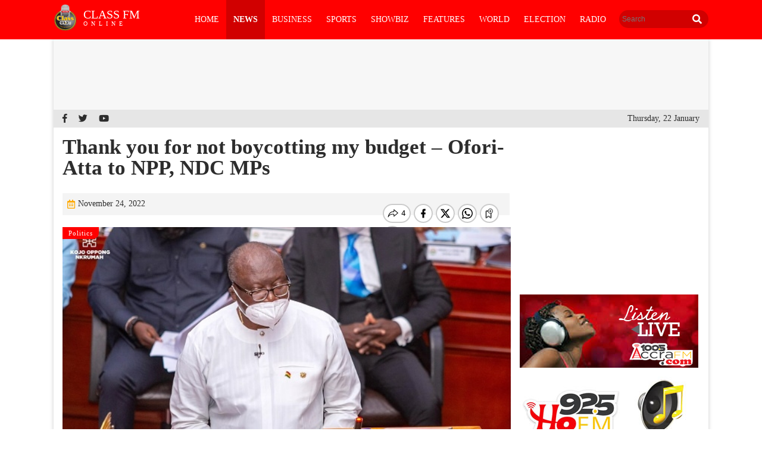

--- FILE ---
content_type: text/html; charset=UTF-8
request_url: https://www.classfmonline.com/news/politics/Thank-you-for-not-boycotting-my-budget-Ofori-Atta-to-NPP-NDC-MPs-37366
body_size: 19906
content:
<!DOCTYPE html>
<html lang="en">
<head prefix="og: http://ogp.me/ns#">
<meta charset="utf-8">
<meta http-equiv="X-UA-Compatible" content="IE=edge">
<meta name="viewport" content="width=device-width, initial-scale=1">
<meta property="fb:pages" content="404427469748211" />
  <title>Thank you for not boycotting my budget – Ofori-Atta to NPP, NDC MPs | Politics</title>
<meta name="description" lang="en" content="Finance Minister Ken Ofori-Atta has expressed his appreciation to both sides of parliament for not boycotting his presentation of the 2023 budget.In his preliminary comments to parliament before going ahead to present the budget on Thursday, 24 November 2022, Mr Ofori-Atta said: &ldquo;These are very erratic times and on behalf of the president and myself, in particular, I&rsquo;m eternally grateful,...">
<meta property="og:title" content="Thank you for not boycotting my budget – Ofori-Atta to NPP, NDC MPs" />
			<meta property="og:type" content="article" />
			<meta property="og:description" content="Finance Minister Ken Ofori-Atta has expressed his appreciation to both sides of parliament for not boycotting his presentation of the 2023 budget.In his preliminary comments to parliament before going ahead to present the budget on Thursday, 24 November 2022, Mr Ofori-Atta said: &ldquo;These are very erratic times and on behalf of the president and myself, in particular, I&rsquo;m eternally grateful,..." />
			<meta property="og:site_nam" content="Classfmonline" />
			<meta property="og:url" content="https://www.classfmonline.com/news/politics/Thank-you-for-not-boycotting-my-budget-Ofori-Atta-to-NPP-NDC-MPs-37366" />
			<meta property="og:image" content="https://cdn.classfmonline.com/imagelib/thumbs/95755093.jpg" />
			<meta property="og:image:secure_url" content="https://cdn.classfmonline.com/imagelib/thumbs/95755093.jpg" />
			<meta name="twitter:card" content="summary_large_image">
			<meta name="twitter:site" content="@Class913fm">
			<meta name="twitter:title" content="Thank you for not boycotting my budget – Ofori-Atta to NPP, NDC MPs">
			<meta name="twitter:url" content="https://www.classfmonline.com/news/politics/Thank-you-for-not-boycotting-my-budget-Ofori-Atta-to-NPP-NDC-MPs-37366" />
			<meta name="twitter:description" content="Finance Minister Ken Ofori-Atta has expressed his appreciation to both sides of parliament for not boycotting his presentation of the 2023 budget.In his preliminary comments to parliament before going ahead to present the budget on Thursday, 24 November 2022, Mr Ofori-Atta said: &ldquo;These are very erratic times and on behalf of the president and myself, in particular, I&rsquo;m eternally grateful,...">
			<meta name="twitter:image" content="https://cdn.classfmonline.com/imagelib/thumbs/95755093.jpg"><meta property="article:published_time" content="2022-11-24T11:21:37+00:00"/>
<meta property="article:modified_time" content="2022-11-24T18:30:15+00:00"/>
<link rel="canonical" href="https://www.classfmonline.com/news/politics/Thank-you-for-not-boycotting-my-budget-Ofori-Atta-to-NPP-NDC-MPs-37366" />
<link href="https://cdn.classfmonline.com/style/v0.1/style.css" rel="stylesheet" type="text/css" media="screen">
<link href="https://cdn.classfmonline.com/style/v0.1/animate.css" rel="stylesheet" type="text/css" media="screen">
<link href="https://cdn.classfmonline.com/style/v0.1/gallery-grid.css" rel="stylesheet" type="text/css" media="screen">

  <link rel="shortcut icon" href="https://cdn.classfmonline.com/images/favicon.png">
  <script src="https://ajax.googleapis.com/ajax/libs/jquery/1/jquery.min.js"></script>
  <link rel="stylesheet" href="https://cdnjs.cloudflare.com/ajax/libs/baguettebox.js/1.8.1/baguetteBox.min.css">
  <link rel="stylesheet" href="https://cdnjs.cloudflare.com/ajax/libs/flexslider/2.7.2/flexslider.css" integrity="sha256-d/dpEBCLcGIwnda/oxASOoZ/ygGxLu9iw35dLQ0Mx5Q=" crossorigin="anonymous" />

  <script src="https://use.fontawesome.com/23862416d9.js"></script>
  <link rel="stylesheet" href="https://use.fontawesome.com/releases/v5.8.1/css/all.css" integrity="sha384-50oBUHEmvpQ+1lW4y57PTFmhCaXp0ML5d60M1M7uH2+nqUivzIebhndOJK28anvf" crossorigin="anonymous">
  <!-- Global site tag (gtag.js) - Google Analytics -->
  <script async src="https://www.googletagmanager.com/gtag/js?id=UA-146803027-1"></script>
  <script>
    window.dataLayer = window.dataLayer || [];
    function gtag(){dataLayer.push(arguments);}
    gtag('js', new Date());

    gtag('config', 'UA-146803027-1');
  </script>
  <!-- <script src='https://platform-api.sharethis.com/js/sharethis.js#property=5d709bc7ab6f1000123c7e75&product=inline-share-buttons' async='async'></script> -->
  <script data-ad-client="ca-pub-4549410436183225" async src="https://pagead2.googlesyndication.com/pagead/js/adsbygoogle.js"></script>
</head>

<body>
      <script>
  var VUUKLE_CONFIG = {
    apiKey: '313beed1-745f-4da6-980e-3c89603cebbf',
    articleId: 37366,
  };
  (function() {
    var d = document,
      s = d.createElement('script');
    s.src = 'https://cdn.vuukle.com/platform.js';
    (d.head || d.body).appendChild(s);
  })();
</script>
 
 
  <header class="main-header">
    <div class="container">

      <div class="header_right">
        <div class="logo">
          <a href="index.php">
            <img src="https://cdn.classfmonline.com/images/logo.png">
            <div class="text">CLASS FM<span>ONLINE</span></div>
          </a>
        </div>

        <div class="search_wrap">
          <div id="search">
            <input type="text" placeholder="Search">
            <a href="#" id="searchbtn">
              <i class="fas fa-search"></i>
            </a>
          </div>
        </div>

        <nav id="cssmenu">
          <ul class="right-nav">

            <li class=""><a href="/">Home</a></li>
            <li class="active news"><a href="/news">News</a>
              <ul class="submenu">
                <li><a href="/news/politics/">Politics</a></li>
                <li><a href='/news/general/'>General</a></li>
                <li><a href='/news/crime/'>Crime</a></li>
                <li><a href='/news/education/'>Education</a></li>
                <li><a href='/news/health/'>Health</a></li>
                <li><a href='/news/technology/'>Technology</a></li>
              </ul>
            </li>
            <li class="business"><a href="/business">Business</a></li>
            <!-- <li class=""><a href="/general">General</a></li> -->
            <li class=" sports"><a href="/sports">Sports</a></li>
            <li class="entertainment"><a href="/entertainment">ShowBiz</a>
              <ul class="submenu">
                <li><a href='/entertainment/lifestyle/'>LifeStyle</a></li>
                <li><a href='/entertainment/culture/'>Culture</a></li>
                <li><a href='/entertainment/odd/'>Odd</a></li>
              </ul>
            </li>
            <!-- <li class=""><a href="/health">Health</a></li> -->
            <!-- <li class=""><a href="/technology">Technology</a></li> -->
            <li class="features"><a href="/features">Features</a></li>
            <li class="world"><a href="/world">World</a></li>
            <li class="election"><a href="/election">Election</a></li>
            <li class="radio"><a href="/radio">Radio</a></li>

            <!-- <li class=""><a href="/television">TV</a></li> -->
            <!-- <li class=""><a href="/programmes">Programmes</a></li> -->
            <!-- <li class="more menu-btn"><a class="btn-open" href="javascript:void(0)"><i class="fas fa-ellipsis-v"></i></a></li> -->

                            <!-- <ul>
                                <li><a href='#'>Lifestyle</a></li>
                                <li><a href='#'>Culture</a></li>
                                <li><a href='#'>Crime</a></li>
                                <li><a href='#'>Videos</a></li>
                              </ul> -->

                            </ul>

                          </nav>

                        </div>

                      </div>
                    </header>
                    <div class="page_margins section_page">
                      <div class="container">
                        <div class="top_banner" style="text-align: center; padding: 14px 0; background: #f7f7f7; margin:auto;">
                                                      <script async src="https://pagead2.googlesyndication.com/pagead/js/adsbygoogle.js"></script>

                            <ins class="adsbygoogle"
                            style="display:inline-block;width:728px;height:90px"
                            data-ad-client="ca-pub-4549410436183225"
                            data-ad-slot="9792754377"></ins>
                            <script>
                             (adsbygoogle = window.adsbygoogle || []).push({});
                           </script>
                           


                       </div>
                       <div class="top_icons">
                        <div class="social_links">
                          <a href="#" class="facebook"><i class="fab fa-facebook-f"></i></a>
                          <a href="#" class="twitter"><i class="fab fa-twitter"></i></a>
                          <a href="#" class="youtube"><i class="fab fa-youtube"></i></a>
                        </div>

                        <p class="time">Thursday, 22 January</p>
                      </div>
<div class="content">

	<section class="home_bottom_blocks article_reading">
		<div class="left">

			<div class="article-reading-wrapper">
				<div class="article-reading-container-box1">

					<h1 class="article-reading-title">Thank you for not boycotting my budget – Ofori-Atta to NPP, NDC MPs</h1>

					<div class="article-share">
						<div class="date__post">
							<span class="post__date"><a href=""><i class="far fa-calendar-alt"></i>November 24, 2022</a></span>
							<!-- <span class="post__comments"><a href=""><i class="far fa-comment-alt"></i>13</a></span> -->
						</div>

						<div class="article-share-social" style="width: 205px;margin-top: -13px;">
							<div class='vuukle-powerbar'></div>
                                    </div>

                                </div>

                                <div class="article-reading-image" style="position: relative;">
                                	<div class="list-category-list2"> <span>Politics</span></div>
                                	<img src='https://cdn.classfmonline.com/imagelib/thumbs/95755093.jpg'>                                	<span class="image_caption">Finance Minister Ken Ofori-Atta</span>
                                </div>
                                <div class="article-reading-content">
                                	<div class="article-reading-summary">
                                		<p>Finance Minister Ken Ofori-Atta has expressed his appreciation to both sides of parliament for not boycotting his presentation of the 2023 budget.</p>
<p>In his preliminary comments to parliament before going ahead to present the budget on Thursday, 24 November 2022, Mr Ofori-Atta said: &ldquo;These are very erratic times and on behalf of the president and myself, in particular, I&rsquo;m eternally grateful, first to the leadership of the NPP and the majority leadership and caucus of this house; and to the minority caucus of the NDC; I thank you on your decision yesterday [Wednesday, 23 November 2022], to participate fully in the process of passing this budget&rdquo;.</p>
<p>He expressed gratitude to the caucuses for being &ldquo;mindful&rdquo; of the &ldquo;timeliness&rdquo; of the IMF negotiations and the &ldquo;crucial role a timely presentation of the 2023 budget&rdquo; plays &ldquo;in the advancement of Ghana&rsquo;s case in the negotiations with the Fund&rdquo;.</p>
<p>&ldquo;I thank you&rdquo;, Mr Ofori-Atta added, stressing: &ldquo;I wish to assure this house of my strong commitment and unflinching cooperation in our collective efforts to secure an historic IMF programme very soon, a programme that would assist the country in its post-Covid recovery efforts&rdquo;.</p>
<p>Both sides of the house had indicated their reservations with Mr Ofori-Atta in the lead-up to the presentation of the budget.</p>
<p>While the minority caucuses filed a censure motion against him, the majority caucus vowed to boycott the budget.</p>
<p>Various interventions, however, calmed all nerves, allowing him to present the budget on Thursday.</p>
<p>When he appeared before parliament&rsquo;s ad hoc committee to defend himself against seven allegations being used by the minority caucus as the bases for seeking his removal from office through a censure motion, Mr Ofori-Atta said the 2022 budget was derailed by three major cost components.</p>
<p>&ldquo;We laid out the 2022 budget to achieve fiscal consolidation anchored on debt sustainability&rdquo;, adding: &ldquo;It is important at this point, to also highlight that a key component of the national debt stock related to three exceptional expenditure items that are neither external nor a creation of this government&rdquo;.</p>
<p>He said: &ldquo;Energy Sector Excess Capacity payments (GHC17 billion), which relate to a legacy of take or pay contracts that saddled the country&rsquo;s economy with annual excess capacity charges of close to US$1 billion; direct COVID-19 expenditure amounted to GHC 12.0 billion, and the banking sector clean-up (GHC 25 billion)&rdquo;.</p>
<p>These three items alone, Mr Ofori-Atta noted, &ldquo;contribute to about 23% of our annual debt servicing cost&rdquo;.</p>
<p>&ldquo;These three items were not created through the recklessness of the New Patriotic Party&rdquo;, he noted.</p>
<p>According to him, the &ldquo;long dumsor that Ghanaians endured under the NDC administration between 2012 and 2016 was more to do with the NDC government&rsquo;s inability to pay for power&rdquo;.</p>
<p>&ldquo;So, Co-Chairs, I find it curious that Hon. Ato Forson will choose to cite energy bills as an example of the recklessness that the Minority charges me with and seek my removal by censure, especially when we have had to pay around $500 million dollars a year in excess capacity charges, for power the previous administration negotiated that we do not need and we do not use&rdquo;, he explained.</p>
<p>&ldquo;In actual fact, we have been able to renegotiate some of these power purchase agreements and the new agreements with the Priority IPPs, once finalised and executed will offer estimated nominal savings of more than USD 4 billion over the next 5 years&rdquo;.&nbsp;</p>
<p>Below are Mr Ofori-Atta&rsquo;s full responses:</p>
<p>Introduction</p>
<p>Hon. Co-Chairs and members of this ad hoc Committee, good morning and through you, good morning to the Ghanaian people. I believe this process we are engaged in here is a useful opportunity to strengthen our democratic processes.</p>
<p>Hon. Co-Chairs, during the course of my remarks this morning, you can expect forthrightness. The Proponents&rsquo; motion of censure has accused me of many things and includes some very disparaging remarks and attacks on my person and integrity. I am certain that Ghanaians will have a more balanced view of the events &ldquo;that led us here&rsquo; as I take the opportunity to speak to the matters raised.</p>
<p>My principal reflections today are to ensure that by the end of these proceedings, the &ldquo;truth&rdquo; will have taken centre stage and, in the process, any unfounded doubts about my motives, my competence, and my character would have been dispelled.</p>
<p>Before I proceed with my detailed responses, I would like to make a personal comment to the Ghanaian people:</p>
<p>Since, the Akufo-Addo government came into office in 2017, everything we have sought to do was aimed at making the lives of the people better.</p>
<p>We have been focused on this vision to improve lives and in the first 4 years, our efforts were leading to a realisation of the vision.</p>
<p>Today, I acknowledge our economy is facing difficulties and the people of Ghana are enduring hardships. As the person President Akufo-Addo has put in charge of the economy, I feel the pain personally, professionally and in my soul. I see and feel the terrible impact of rising prices of goods and services on the lives and livelihoods of ordinary Ghanaians. I feel the stress of running a business. But, it is the strength and perseverance of the Ghanaian people that inspire me and my colleagues in Government every morning, to press on. That is what gives me the strength to press on to find solutions and relief for Ghanaians to the myriad of problems that our country and the rest of the world are facing, especially, since March 2020.</p>
<p>Co-chairs, let me use this opportunity to say to the Ghanaian people what I believe, with courage, every Finance Minister around the world may wish to say to his people now: I am truly sorry. When we set out so purposefully between 2017 and the early parts of 2020, we never imagined that a global pandemic such as Covid, with its prolonged economic fallout, would inflict such pain and suffering upon the Ghanaian people. The shock to our system has been hard and the impact on our livelihoods severe. But, we have not been resting on our oars. We continue to work to keep the lights on, to avoid the queues at our filling stations, our classrooms full, our hospitals and dispensaries mostly stocked with medicines, continue to pay salaries and our roads being built and fixed.</p>
<p>Now, let me get into the details:</p>
<p>The ground of the Proponents claiming that there has been &ldquo;Unconstitutional withdrawals from the Consolidated Fund in blatant contravention of Article 178 of the 1992 Constitution supposedly for the construction of the President&rsquo;s Cathedral&rdquo;, I submit as follows:&nbsp;</p>
<p>Hon. Co-Chairs, let me first submit, that I am uncomfortable about the formulation of this ground. It presupposes that Parliament is assuming the jurisdiction to enforce and/interpret a provision of the Constitution, against the combined effect of articles 2(1) and 130(1), which grants the sole and exclusive power to the Supreme Court. Nonetheless, I say with both humility and confidence that I have not breached the Constitution in making payments to support the construction of the National Cathedral of Ghana.</p>
<p>Hon. Co-Chairs, three days ago, when the Proponents were here, they alleged that I had made payments from the Contingency Fund to support the National Cathedral. I want to state that this is just not true. Let me be categorical. I have taken no money from the Contingency Fund to make payments for the National Cathedral.</p>
<p>It appears the proponents have confused the Contingency Fund with the Contingency Vote. Let me explain. There is a difference between Contingency Fund and Contingency Vote.</p>
<p>The Contingency Fund, the Proponents refer to, is what is covered under the Constitution, specifically under article 177. This constitutes money voted by Parliament and advances from this must be authorised by the Parliamentary Finance Committee. The Contingency Vote, on the other hand, is a line under the &ldquo;Other Government Obligations&rdquo; vote which is approved by the Finance Committee and passed as part of the annual Appropriation Acts passed by Parliament.</p>
<p>Hon. Co-chairs, in preparing the annual budgets, the practice is that provision is made for indicative expenditures that have not been fully costed at the time of the budget presentation. Provisions are made in the Contingency Vote to cater for such expenditures. For example, in 2014, there was no specific allocation in the 2014 budget for Ghana&rsquo;s participation in the FIFA World Cup in Brazil. The Cabinet of President John Mahama, in March 2014, at the time, approved some $9.622 million for that tournament, including that amount which was flown to Brazil in a private jet for the players. A more current example is Ghana&rsquo;s participation in Qatar. The Black Stars qualified for the 2022 FIFA World Cup, way after the 2022 budget, presented on 16 November 2021, was approved by Parliament. No specific amount was budgeted for it but through the Contingency Vote, we have been able to provide funds legitimately for the team to participate in the competition.</p>
<p>Expenditures in respect of the National Cathedral were made from the Contingency Vote under the &ldquo;Other Government Obligations&rdquo; vote as has been the practice before my tenure (I have copies of several payments from the Contingency Vote dating back to 2015 to share). Hon. Co-Chairs, as Finance Minister, I am fully aware of the approval procedures for use of the Contingency Fund and have not breached its requirement.</p>
<p>The National Cathedral is 100% owned by the State and is not the President&rsquo;s Cathedral as described by the Proponents. Indeed, the Attorney General issued an opinion on 6th January 2022, that the National Cathedral is a state-owned company limited by guarantee, under the Ghana Museums and Monuments Board.</p>
<p>Hon. Co-Chairs, the policy direction and updates on the National Cathedral have been publicly presented over the years through the National Budget Statement and Economic Policy presented to Parliament.</p>
<p>In paragraph 156 of my Budget Speech on the 2019 Budget Statement and Economic Policy, I announced on the floor of Parliament, Government&rsquo;s vision for the National Cathedral as well as the commitment to facilitate the construction by providing the land, the Secretariat, and seed money. This subject was part of the policy approval of the Budget after extensive debate.</p>
<p>Subsequently, regular updates on the progress of the construction of the National Cathedral have been provided to Parliament and the nation. These include:</p>
<p>2020 Budget Statement and Economic Policy &ndash; Paragraph 385: which announced the establishment of the Board of Trustees and Secretariat for the Cathedral.</p>
<p>Mid-Year Review of the 2020 Budget Statement &ndash; Paragraph 279: which provided an update on the ground-breaking ceremony held on 5th March 2020 to mark the formal commencement of the construction phase of the project.</p>
<p>2021 Budget Statement and Economic Policy &ndash; Paragraphs 1132 and 1134: which informed the House of the Letter of Intent (LoI) signed on 25th November 2020 between NCG Trustees and RIBADE JV (led by Rizzanni de Eccher with M Barbisotti & Sons and Desimone. And, the Appointment of Apostle Prof. Opoku-Onyinah as the new Chairman of the Board of Trustees on 8th February 2021.</p>
<p>Mid-Year Review of the 2021 Budget Statement &ndash; Paragraphs 354 and 355: which announced the expansion of the Cathedral project to include a Bible Museum (Bible Museum of Africa &ndash; BMOA) and Biblical Garden; as well as the establishment of the 100-Cedis-a-Month &ldquo;Ketewa Biara Nsua&rdquo; Club, in line with the original plan to encourage as many donors as possible to contribute towards the establishment of this national monument.</p>
<p>In conclusion, Co-Chairs, all the payments made for the National Cathedral were lawfully done and from the Contingency Vote under the &ldquo;Other Government Obligations&rdquo; vote and not from the Contingency Fund as alleged by the Proponents.</p>
<p>I now focus on the grounds claiming &ldquo;Deliberate and dishonest misreporting of economic data to Parliament&rdquo;.</p>
<p>The issue of deliberate misreporting of economic data to Parliament is not just unfortunate but simply untrue.</p>
<p>I and, for that matter, the Ministry of Finance (MoF) have never misreported data to Parliament as has been alleged.</p>
<p>On Tuesday 13th November 2022, the Proponents clarified their concerns relating to the reporting of fiscal data.</p>
<p>In their submission, they alleged that different sets of data were presented to the IMF and the people of Ghana. That is untrue. The 2019 Article IV, which they cited, actually clearly demonstrates that the computing and Reporting of the deficit is&nbsp;consistent between the Government and the IMF as shown in the Table labelled &ndash; Ghana: Selected Economic and Financial Indicators, 2017&ndash;24 on Page 4 of the IMF Article IV and appendix 3A of the 2019 budget. More importantly, we were under a Fund programme and could not have been able to exit if there were inaccuracies with the data we reported and the methodology used for computing the deficit.</p>
<p>In actual fact, in the most recent IMF Article IV Report from 2021, one sees clearly demonstrated that the methodology utilised in computing the deficit is and has been consistent as shown in the Table labelled &ndash; Ghana: Selected Economic and Financial Indicators, 2019&ndash;22 on Page 3 of the Press Release numbered PR21/221.</p>
<p>According to Hon. Ato Forson &mdash;&ldquo;Mr Chairman, paragraph 16, page 11 of the Staff Report &ndash; article 4 says, fiscal rules under Ghana; Public Financial Management Act. Fiscal rules could be strengthened &ndash; Box one &ndash; it goes on to say that about 2.8 percentage points of GDP in financial and energy sector payments were recorded below the line in the year 2019 Budget because the Government considers the financial sector cost as a one-off and energy cost, as debt amortisation. Best international practices would include these transactions above the line as they reflect either direct Government obligation or Government transactions, transfers to State-owned Enterprises.&rdquo;</p>
<p>Because of the exceptional nature of the expenditure &ndash; financial sector cleanup and energy sector IPP payment, we agreed with The Fund that it could be treated below the line as shown in the Table earlier referred to. (Turning to the Presentation on the Board: In fact, as can be seen in the presentation, the style is consistent. We both report with Finsec and without Finsec. All information is reported and none hidden).</p>
<p>Co-Chairs, it is also alleged that I have breached the second fiscal rule under the Fiscal Responsibility Act, 2018, (Act 982) namely the primary balance, in 2018 and 2019.</p>
<p>Firstly, I maintain the legal position that Act 982 was not passed to take a retrospective effect. It is equally instructive to note that the fiscal and primary balance targets presented to Parliament for those two years did not have any estimate on the finsec clean-up cost above the line. Consequently, the primary balance target that we were targeting were, actually, surpluses of 1.6% of GDP in the main budget for 2018 and 1.1% in 2019. This, per our definition, excluded the finsec clean-up cost. Thus, if applicable, could not be said to have breached the law. To reiterate, the agreed style of reporting with the IMF was to show both a deficit including finsec clean-up and one excluding it.</p>
<p>I wish to state that:</p>
<p>The allegation of deliberate misreporting of economic data to Parliament is completely not true. Since I took office in 2017, I have served the country with integrity and honesty.</p>
<p>Under my leadership at the Ministry of Finance, there have been significant improvements in the accurate reporting of public finances. Today, under President Nana Akufo-Addo, Ghanaians are enjoying greater accountability and transparency in the management of the public purse than any other period under the Fourth Republic.</p>
<p>Since 2017, Government has complied with the reporting provisions in the Public Financial Management Act 2016 (Act 921), including Budget Implementation report, Fiscal Reports, Public Debt Report, Petroleum Revenue Management Reports, ESLA report, etc.</p>
<p>The Proponents have raised the issue of the treatment of energy sector IPP payments and financial sector clean-up payments in the fiscal tables. The Ministry of Finance has explained its position on the treatment of these two items to the relevant Committees of Parliament during their scrutiny of the annual budget from 2018 to 2021. The Ministry of Finance actually issued a Press Release on the subject on 10th May 2020, which we had hoped should have put this matter to rest.</p>
<p>The Ministry included the energy sector IPP payments in the &ldquo;amortisation&rdquo; line in the Fiscal Framework during the 2018-2021. Financial sector clean-up costs were included in the fiscal framework annually for the period 2018 to 2021 to reflect the issuance of bonds to cover the non-cash costs.</p>
<p>Contrary to the position of others that the MOF did not reflect the Finsec Payments and the energy sector IPP payments in the fiscal framework, I want to emphasise, with the Budget document as evidence, that these payments were reflected in the fiscal framework. Energy sector IPP payments were treated as &ldquo;amortisation&rdquo; and the non-cash financial sector clean-up payments were reflected in the &ldquo;memo item&rdquo; (Refer to Appendix 2A of the Fiscal Tables in the relevant Annual Budget).</p>
<p>The MoF reflected Finsec clean-up payments in the memo item called &ldquo;fiscal deficit (including finsec payments)&rdquo; for the following reasons:</p>
<p>They are extra-ordinary payment items which need not be mixed up with traditional fiscal operations; and</p>
<p>They are largely bonds and capturing them above the line will imply recognizing their payments now and recognizing their payments again when the payments fall due in the future &ndash; a possible double counting. A method that the proponent is or ought to have been very much familiar with from his years as Deputy Minister of Finance.</p>
<p>Likewise, the Energy sector IPP payments were reflected in the fiscal framework as part of the Amortisation line under the Financing part of the fiscal table for the following reasons:</p>
<p>They are debts of SOEs that have been assumed by the government and are largely contingent liabilities that have crystalised for payments; and</p>
<p>They are extraordinary, one-off payments which need not be mixed up with traditional expenditure items. Something, again, which the proponent should be very familiar with.</p>
<p>However, the MoF agreed with the Finance Committee of Parliament in 2021 that going forward from 2022 onwards, both the Energy IPP payments and the Finsec Payments will be treated &ldquo;above the line&rdquo; in the fiscal framework for the following reasons:</p>
<p>the Finsec bailout exercise is largely completed and, therefore, ceases to be an extraordinary budget item; and</p>
<p>IPPs payments are expected to be made over the medium term. Given that they have become explicit contingent liabilities, appropriately budgeting for them &ldquo;above the line&rdquo; ensures that resources are duly allocated for their settlement.</p>
<p>The 2022 Budget, therefore, reflects this decision. Neither the Ministry nor I have deliberately or dishonestly misreported economic data to Parliament.</p>
<p>This is buttressed by the submissions made in May 2020 by the IMF Country Director, Dr Albert Touna Mama: &ldquo;Our number includes these two elements (financial sector payments and energy sector payment) and we know why the Governor of Bank of Ghana made the decision not to have these two elements in the fiscal deficits.&rdquo;</p>
<p>There is also a claim on &ldquo;Fiscal recklessness leading to the crash of the Ghana cedi which is currently the worst performing currency in the world&rdquo;, I will respond as follows:</p>
<p>Hon. Co-Chairs, the grounds of recklessness presuppose that I have not been guided by the laid-down regulations. I want to state that I have not been reckless in the management of the FISCAL Operations of Government. Rather, our strenuous efforts to protect the public purse is what has helped this government to have achieved much, much more than any government over a similar period in virtually all sectors, including education, health, social welfare, policing, security in general, roads, railways, agriculture, industrialisation, tourism, digitization, and funding for anti-corruption institutions.</p>
<p>Hon. Co-Chairs, I have come to Parliament House ten (10) times (eleven times since this Government) in the last 6 years to present the Annual and Mid-Year Budgets. On all occasions, I have discussed all proposed fiscal operations of the Government (revenues, expenditures and financing).</p>
<p>On all those occasions, I received approval as Parliament subsequently passed Appropriations Bills for all those Budgets. Every key expenditure made has been supported by this House. Indeed, we all saw the dire consequences when the House, for months, refused to pass a major revenue generation item introduced by this Government to support the fiscal stability of the economy. Sadly, the Minority Leader, when this government was compelled to approach the Fund this year, triumphantly took credit for frustrating the government&rsquo;s efforts to meet its half-year revenue targets.</p>
<p>&ldquo;He told the Parliamentary Press Corps last June that: &ldquo;Thanks to the opposition Government has already lost half-year revenue. That can only be attributed to the purpose and tenacity of the Minority Group in Parliament.&rdquo;</p>
<p>The consequences of this intentional stance have been dire. It precipitated a lack of confidence in the international market and closed access to Ghana&rsquo;s traditional Eurobond issuance.</p>
<p>Hon. Co-Chairs, it is worthwhile to note that indeed, the Proponents offered only one item as not having been approved by Parliament for Payment &ndash;The National Cathedral of Ghana, and I have shown that to be untrue.</p>
<p>I would hope we can take it that by extension of their proposition, they accept that all other expenditures have been approved by Parliament.</p>
<p>We must all boldly share in the positive achievements regularly reported by the Bank of Ghana in its quarterly &lsquo;Fiscal Development Reports&rsquo; for the years 2017-2021.</p>
<p>Hon. Co-Chairs, it cannot be sustained that I have been reckless in supporting the implementation of the decisions of Parliament.</p>
<p>Funding economic growth and transformation</p>
<p>Hon Co-Chairs, with the approval of funds by Parliament in the last 6 years, we have undertaken major transformative investments to improve the quality of life of Ghanaians:</p>
<p>We have mobilised and invested in excess of GH&cent;28.3 billion (as of Sept. 2022) to Implement transformative Flagship Programs that improve social mobility and the quality of life of Ghanaians; (most of these did not exist prior to 2017); this includes:</p>
<p>Supporting 1,765,977 Ghanaian students under Free SHS/TVET to promote human Capital Development and social mobility.</p>
<p>Enrolling 15,656,160 Ghanaians aged 15 years and above on the National Identification Programme by Sept 2021 to enhance security and economic efficiency.</p>
<p>Support about 100,000 Young graduates to enter the job market.</p>
<p>Providing needed infrastructure to support decentralisation and local governance to expand access to public services under the Regional Re- organisation programme.</p>
<p>Promoting the development of railway network to advance national and regional connectivity</p>
<p>Supporting the ongoing construction of fishing harbours to service key coastal communities including Axim, Dixcove, Moree, Mumford, Winneba, Senya Bereku, Gomoa Feteh, Teshie and James Town.</p>
<p>Increasing School Feeding beneficiaries from 1,677,322 in 2016 to 3,300,000 pupils in 2021.</p>
<p>Increasing LEAP beneficiaries from 195,860 households in 2017 to 344,023 in 2021 to improve the livelihoods of for the underprivileged in our society.</p>
<p>Increasing food production and security through Planting for Food and Jobs. It has led to a 71% increase in the national production of maize and 34% in paddy rice.</p>
<p>We have invested significantly in retooling the security sector to maintain territorial integrity and improve internal security (CCTV, motor bicycles, vehicles, Forward Operating Bases, recruitment of security personnel etc);</p>
<p>We have recruited over 200,000 Ghanaians into crucial service areas such as Education, Health, Security and Local Government; and</p>
<p>Established a Tree Crop Development Authority with a focus on mango, cashew, rubber, oil palm, shea and coconut, in order to diversify our economy and provide raw materials for industrialisation.</p>
<p>These and many more we have done.</p>
<p>On the issue of fiscal recklessness and depreciating cedi,</p>
<p>Hon. Co-Chairs, the idea that the depreciation of the cedi is the result of fiscal recklessness is not supported by the available facts.</p>
<p>The Ghana cedi consistently performed very well throughout my tenure as Finance Minister, up until March 2022. The records show that between 2012 and 2016, the cedi depreciated by an average of 17% whilst between 2017 and 2021, the average rate of depreciation was 7%.</p>
<p>The major contributors to the currency problem are not necessarily fiscal factors Hon. Co-Chairs, unlike July 2014 when the cedi was last rated as the world&rsquo;s worst-performing currency, the 2022 depreciation is largely attributed to extraordinary global factors including the strengthening of the US dollar (even against major international currencies like the UK Pound and the Euro); and speculation due to economic uncertainties. For example, in this year, 2022, the Euro is worth less than the dollar for the first time in 20 years.</p>
<p>As stipulated in Article 183 of the Constitution, Section 2(a). The Bank of Ghana shall promote and maintain the stability of the currency of Ghana and direct and regulate the currency system in the interest of the economic progress of Ghana. As such, the Bank of Ghana, which manages our reserves, is leading the interventions to contain the depreciation of the cedi.</p>
<p>The government, on its part, is undertaking real sector interventions through initiatives such as 1D1F and the GhanaCARES programme, to accelerate the import substitution of products such as poultry and rice, and promote an export-led economy thereby reducing foreign exchange pressures from the imports of those products.</p>
<p>We intend to announce additional measures to promote the consumption of local produce. Furthermore, the implementation of the AfCFTA positions Ghana as a continental trade hub, and we shall take advantage and boost the export orientation of our industries.</p>
<p>The Ministry of Finance has also arranged significant financing including the US$750 million from Afrexim Bank to support the 2022 Budget and boost our foreign exchange reserves. This forex inflow has improved the supply of foreign currency and boosted the stability of the local currency. We continue to explore avenues to secure additional financing to boost the reserve position.</p>
<p>On the issue of &ldquo;Alarming incompetence and frightening ineptitude resulting in the collapse of the Ghanaian economy and an excruciating cost of living crisis&rdquo; I state as follows:</p>
<p>Hon Co-Chairs, these are very strong language. The choice of words for this part of the motion is worrying, especially as it relates to the functioning of the whole national economy. The truth is, considerable progress has been made under my tenure as Minister for Finance. Since 2017, we have competently managed the economy.</p>
<p>Hon. Co-Chairs, we have competently managed the economy since 2017. Indeed, to appreciate where we are now, we need to look back at where we came from. At the close of 2016, an assessment of the Economy revealed:</p>
<p>limited fiscal space (fiscal deficit 6.5%);</p>
<p>a distressed financial sector (NPL ratio-17.3%);</p>
<p>an asset quality review document which had not been released;</p>
<p>a derailed IMF-ECF programme and reduced economic output (GDP growth-3.4%);</p>
<p>Inflation was 15.4% at the end of 2016;</p>
<p>The monetary policy rate (interest rate) was 25.5% at the end of December 2016;</p>
<p>Limited CAPEX to MDAs; and</p>
<p>&lsquo;Dumsor&rsquo; which had decimated local industry and strongly impeded national productivity.</p>
<p>Hon. Co-Chairs, it is important to note that through our leadership and commitment to turn around the economy from its state in 2016, we made great strides and remarkable progress in the years before the pandemic and the records attest to this.</p>
<p>The headline facts are:</p>
<p>We doubled economic growth in our first three years, and Ghana&rsquo;s growth in 2019 was touted as one of the highest globally;</p>
<p>Inflation came down significantly from 15.4% to 7.9% at the end of 2019 and remained in single digits till the pandemic hit in March 2020;</p>
<p>The fiscal deficit which was about 6.5% was brought down to under 5 per cent by the end of 2019;</p>
<p>Exchange rate depreciation reduced significantly to under [5 per cent] in 2017 and averaged [8.7 per cent} between 2017 and 2019;</p>
<p>We reduced interest rates in line with declining inflation expectations. The Monetary Policy Rate declined from 25.5% at the end of December 2016 to 16% at the end of 2019 while the average lending rate for the same period declined from 31.70% to 23.7%;</p>
<p>The government directly spent GH&cent;25 billion to save the banking and SDI sector, protecting the near-collapse of the financial sector; saving close to 5,400 direct jobs and 12,000 indirect jobs; making sure 4.6 million depositors were protected; and</p>
<p>The government&nbsp;also implemented comprehensive reforms across the energy sector and kept the lights on to date.</p>
<p>On the back of good economic management, in April 2019, Ghana successfully completed and exited the IMF-ECF programme that we inherited. To ensure the irreversibility of the macroeconomic gains, the government introduced a number of measures including:</p>
<p>passage of the Fiscal Responsibility Act, 2018 (Act 982) to cap the fiscal deficit at 5% of GDP and ensure maintenance of a positive primary balance;</p>
<p>passage of the Public Financial Management Regulations, 2019 (LI 2378) to strengthen regulation of the Public Financial Management System; and</p>
<p>establishment of the two Social Partnership Programmes with Labour and Faith-Based Organisations.</p>
<p>Clearly, there was strong momentum and optimism towards the Ghana Beyond Aid agenda at the end of 2019.</p>
<p>However, with the onset of the pandemic, the gains from over three years of fiscal rectitude were reversed as a result of efforts to ensure lives and livelihoods were protected.</p>
<p>Ultimately, these considerations informed the raft of revenue and expenditure measures outlined in the 2022 Budget Statement.</p>
<p>We laid out the 2022 Budget to achieve Fiscal Consolidation anchored on debt sustainability. It is important at this point, to also highlight that a key component of the national debt stock related to three (3) exceptional expenditure items that are neither external nor a creation of this Government:</p>
<p>Energy Sector Excess Capacity payments (GHC 17 billion), which relate to a legacy of take or pay contracts that saddled the country&rsquo;s economy with annual excess capacity charges of close to US$1 billion;</p>
<p>Direct COVID-19 expenditure amounted to GHC 12.0 billion; and t&nbsp; he Banking Sector Clean up (GHC 25 billion).</p>
<p>These three items alone, contribute to about 23% of our annual debt servicing cost. These three items were not created through the recklessness of the New Patriotic Party. The long dumsor that Ghanaians endured under the NDC administration between 2012 and 2016 was more to do with the NDC government&rsquo;s inability to pay for power. So, Co-Chairs, I find it curious that Hon. Ato Forson will choose to cite energy bills as an example of the recklessness that the Minority charges me with and seek my removal by censure. Especially when we have had to pay around $500 million dollars a year in excess capacity charges, for power the previous administration negotiated that we do not need and we do not use.</p>
<p>Hon Co-Chairs, in actual fact, we have been able to renegotiate some of these power purchase agreements and the new agreements with the Priority IPPs, once finalized and executed will offer estimated nominal savings of more than USD 4 billion over the next 5 years.</p>
<p>We have also used a significant part of the borrowing to undertake key transformative investments such as:</p>
<p>The fixing and construction of over eleven thousand, five hundred (11,500) kilometres of new roads between 2017 and 2021;</p>
<p>The construction of 12 major interchanges since 2017 as compared to 5 interchanges in the previous 8 years.</p>
<p>the construction of the Eastern Regional and Central Gonja Hospitals;</p>
<p>Commencing work on eighty-seven (87) of the Agenda 111 projects;</p>
<p>funding ongoing airport projects, including the Kumasi International Airport; and</p>
<p>promoting the establishment of the Development Bank Ghana to provide competitive finance for Ghanaian Entrepreneurs.</p>
<p>Indeed, the E-Levy was borne out of this heightened need to mobilize resources sufficient for managing the pre-eminent</p>
<p>challenges of our time: fiscal consolidation, debt sustainability, and reducing youth unemployment.&nbsp;</p>
<p>Unfortunately, the delay in the passage of the E-levy adversely impacted market confidence and largely contributed to the downgrade in Ghana&rsquo;s sovereign credit ratings in January 2022 and these resulted in a whole deterioration of the financial conditions for Ghana and closed Ghana&rsquo;s access to the international capital markets (ICM) due to Deteriorated perception and loss of confidence by investors.</p>
<p>For this reason, access to ICM funds was no longer available which resulted in a severe BOP problem that needs to be addressed.</p>
<p>The Government thus resorted to the IMF as a lender of last resort to not only address the immediate and active BOP need but also to protect all the macro and social policy gains made in the last 5 years.</p>
<p>Undoubtedly, the last few months have seen considerable economic uncertainty and challenges. These have been characterised by high inflation levels and rapid depreciation of the cedi. Indeed, the economic challenges we are facing require deliberate but urgent, well-thought-out, strategic steps as well as the support of the Ghanaian people.</p>
<p>The above notwithstanding, there are still some bright spots.</p>
<p>Overall, our growth outturn of 3.4% and 4.8% in Q1 and Q2 2022 respectively, coupled with modest improvements in our fiscal position suggests our economy is gradually on the upswing despite the numerous shocks we have faced over the past two years.</p>
<p>This progress gives us a solid foundation to confront the challenges in front of us.</p>
<p>Undoubtedly, risks remain that we are highly attuned to; however, the Ministry of Finance is committed to working alongside all stakeholders, including the members of Parliament to ensure we can reposition our economy back on a path of growth and prosperity.</p>
<p>There is a claim of &ldquo;Gross mismanagement of the Ghanaian economy, which has occasioned untold and unprecedented hardship&rdquo;. I want to re-state that:</p>
<p>Hon Co-Chairs, the current economic challenges we are experiencing in Ghana is not the outcome of mismanagement. But we acknowledge the hardships our people are going through in these difficult times.</p>
<p>This assessment is wholly shared by objective observers. In the recent words of the Managing Director of the International Monetary Fund (IMF), Kristalina Georgieva and I quote: &ldquo;to the people of Ghana, like everybody else on this planet, you have been hurt by exogenous shocks. First the Pandemic, then Russia&rsquo;s War in Ukraine and what we need to realise is not because of bad policies in the country but because of this combination of shocks&hellip;&rdquo;</p>
<p>I have already discussed the domestic triggers behind the depreciating cedi. We simply cannot overlook the significant impact of the delayed passage of the revenue measures outlined in the 2022 Budget, which resulted in negative market reactions, credit rating downgrades, the narrowing of financing sources, and the eventual depreciation of the cedi. The timelines are obvious and cannot be ignored.</p>
<p>Going forward&nbsp;</p>
<p>Hon. Co-Chairs, it is time to have an honest national conversation on the patterns of expenditure as a people. Our preference for imported goods, which requires foreign exchange that we do not earn enough of, implies that our cedi will continue to be under pressure</p>
<p>It has become clear that we cannot continue in a business-as-usual mode. We have to significantly change our consumption patterns and support investments in local capacity for production and export.</p>
<p>Hon. Co-Chairs, even in these challenging times, we have not been rudderless. We have prepared the Post-COVID-19 Programme for Economic Growth (PC-PEG) as the domestic blueprint, which has benefitted from input from all key stakeholders including Civil Society Organizations (CSOs), social partners (labour unions, employers, and FBOs), academia, industry professionals, and the leadership of Parliament.</p>
<p>This document contains a set of time-bound structural reforms and fiscal consolidation measures to place our debt levels and fiscal accounts on a sustainable path over the medium term and has underpinned the Government&rsquo;s engagement with the IMF.</p>
<p>The negotiation with the IMF is progressing steadily and well and we are working assiduously to achieve a Staff-Level Agreement (SLA) by end of December 2022.</p>
<p>As the President announced recently, Government is aggressively pursuing initiatives that will structurally boost the export orientation of this economy. In the coming 2023 Budget, and following consultations with key stakeholders, including AGI, Labour and the trading community, we expect to announce critical measures in this regard. This will complement the ongoing private sector-led interventions being promoted under the 1D1F and the GhanaCARES programme.</p>
<p>However, the world had no playbook to help us tackle the Covid-19 pandemic. Parts of the Ghanaian economy were shut- down, including hotels, restaurants, and events. Our efforts were further destabilised by the disturbances in the global supply chain. But even in those times, we provided electricity and water-free, grants and loans to businesses in the formal and in formal sectors. We also paid our workers even when some were home for 9 months and did not lay off anyone.</p>
<p>No country has been saved from the disruptions in supply chains, and record hikes in prices of energy, food and commodities. Every economy is facing macro-fiscal challenges, rises in public debt levels and narrowing fiscal space. Our situation was not helped by a combination of historic weaknesses in the structure of our import-dependent economy and our low capacity, even as compared to our neighbours, in raising domestic revenues. The 2023 Budget will contain policies directly aimed at tackling these vulnerabilities.</p>
<p>Hon. Co-Chairs, I am aware of the enormity of the challenges we face. I am aware that lives and livelihoods need to be protected. We have a well-consulted plan and the commitment to address this economic challenge. The Ministry of Finance and I</p>
<p>have been working so hard 24/7 to quickly restore market confidence and ensure economic growth. We are nearly through with the IMF negotiations. I am confident that once we conclude our debt sustainability programme and secure a Fund programme, the nation will next year see the stability and fiscal space that can spur us back on to a sustainable economic recovery and growth, which should endure considering on the investments we have made in all sectors.&nbsp;</p>
<p>Concluding remarks</p>
<p>Co-Chairs, as a child, I was taught a hymn that has guided me throughout my life:</p>
<p>Land of our birth, we pledge to thee our love and toil in the years to be,</p>
<p>when we are grown and take our place as men and women with our race.</p>
<p>Land of our birth, our faith, our pride, for whose dear sake our fathers died;</p>
<p>O Motherland, we pledge to thee head, heart and hand through the years to be.</p>
<p>Inspired by the words of this hymn, Hon. Co-Chairs, when I assumed the position of Minister of Finance, I resolved to serve the people of Ghana with my all.</p>
<p>Under my tenure as Minister of Finance, I have overseen some great strides in the development of Ghana and the improvement of the lives of the Ghanaian people.</p>
<p>As a nation, we are being tested. Our circumstances require a united and concerted response to the crisis. I implore our chiefs, elders and churches to take the mantle and speak a common language. Let us all work as one country to support labour negotiations, find a solution to the impasse in Parliament and rise above witch-hunting and entrapment. These are not ennobling and progressive for a society seeking transformation.</p>
<p>Hon Co-Chairs, Ghana is a resilient country. Ghana has faced economic challenges since independence. Ghana has always come through each of them stronger and better than before. God willing, we shall come out of these difficult times too. Ghana, will, and must rise again!!</p>
<p>Thank you, co-chairs. God bless</p>
<p>&nbsp;</p>
<p>&nbsp;</p>
<p>&nbsp;</p>
<p>&nbsp;</p>
<p>&nbsp;</p>
<p>&nbsp;</p>                                	</div>
                                </div>

                                <div class="article-share">
                                	<p class="source"> Source: <a href=""><span>ClassFMonline.com</span></a></p>
                                	<div class="article-share-social">
                                		<div class="sharethis-inline-share-buttons" style="margin-top: -4px;"></div>
                                    </div>
                                </div>
                                <div class="comment-wrapper">
                                	<div class='vuukle-powerbar'></div>
                                	<div id='vuukle-comments'></div>
                            
                        </div>
                            </div>
                        </div>

                    </div>
                     

                        
                    <div class="right">
	<div class="banner med_rec">
					<script async src="https://pagead2.googlesyndication.com/pagead/js/adsbygoogle.js"></script>
<ins class="adsbygoogle"
     style="display:inline-block;width:300px;height:250px"
     data-ad-client="ca-pub-4549410436183225"
     data-ad-slot="4705176708"></ins>
<script>
     (adsbygoogle = window.adsbygoogle || []).push({});
</script>
				</div>
				<div class="banner">
					<!-- <a href="https://www.classfmonline.com/vacancy.php"><img src="https://cdn.classfmonline.com/images/cmg-vacancies.jpg"></a> -->
				</div>
	<div class="banner">
		<a href="https://www.classfmonline.com/radio/?ID=2"><img src="https://cdn.classfmonline.com/images/accrafm.jpg"></a>
	</div>

	<div class="banner">
		<a href="https://www.classfmonline.com/radio/?ID=6"><img src="https://cdn.classfmonline.com/images/ho-fm.jpg"></a>
	</div>

<!-- <div class="banner med_rec">
					<img src="https://cdn.classfmonline.com/cfoZ41e/banner/sky_ibe.jpeg">
				</div> -->
				<div class="world_list_Wrap">
					<div class="section_head">
						<h1>Trending News</h1>
					</div>

					<ul>
<li><a href="/news/politics/Prophet-Isaac-Ahorsu-criticises-Kpone-Katamanso-MP-over-poor-road-conditions-69948"><div class="image">
			<img src="https://cdn.classfmonline.com/imagelib/thumbs/64737598.150.jpg" width="120"></div><div class="info"><p>Prophet Isaac Ahorsu criticises Kpone Katamanso MP over poor road conditions</p>
			<div class="other"><span class="time"><i class="far fa-clock"></i>11:30</span>
			</div></div></a></li><li><a href="/news/JUSAG-suspends-planned-strike-after-government-response-to-salary-arrears-concerns-69904"><div class="image">
			<img src="https://cdn.classfmonline.com/imagelib/thumbs/93821964.150.jpg" width="120"></div><div class="info"><p>JUSAG suspends planned strike after government response to salary arrears concerns</p>
			<div class="other"><span class="time"><i class="far fa-clock"></i>14:14</span>
			</div></div></a></li><li><a href="/news/politics/NDC-still-brought-Mahama-even-when-he-lost-by-over-one-million-votes-Annoh-Dompreh-to-NPP-delegates-69866"><div class="image">
			<img src="https://cdn.classfmonline.com/imagelib/thumbs/88139040.150.jpg" width="120"></div><div class="info"><p>NDC still brought Mahama even when he lost by over one million votes – Annoh-Dompreh to NPP delegates</p>
			<div class="other"><span class="time"><i class="far fa-clock"></i>06:47</span>
			</div></div></a></li><li><a href="/news/NCCG-offers-free-transport-for-students-and-teachers-amid-accra-gridlock-69809"><div class="image">
			<img src="https://cdn.classfmonline.com/imagelib/thumbs/83277974.150.jpg" width="120"></div><div class="info"><p>NCCG offers free transport for students and teachers amid accra gridlock</p>
			<div class="other"><span class="time"><i class="far fa-clock"></i>07:58</span>
			</div></div></a></li><li><a href="/news/CDM-blasts-Education-Ministry-NaCCA-and-GES-over-SHS-curriculum-scandal-69763"><div class="image">
			<img src="https://cdn.classfmonline.com/imagelib/thumbs/39898036.150.jpg" width="120"></div><div class="info"><p>CDM blasts Education Ministry, NaCCA, and GES over SHS curriculum scandal</p>
			<div class="other"><span class="time"><i class="far fa-clock"></i>15:30</span>
			</div></div></a></li><li><a href="/news/education/MP-hands-over-new-girls-dormitory-and-expanded-dining-hall-to-Gushegu-SHS-69712"><div class="image">
			<img src="https://cdn.classfmonline.com/imagelib/thumbs/45595433.150.jpg" width="120"></div><div class="info"><p>MP hands over new girls’ dormitory and expanded dining hall to Gushegu SHS</p>
			<div class="other"><span class="time"><i class="far fa-clock"></i>18:53</span>
			</div></div></a></li><li><a href="/news/Amin-Adam-says-BoG-Governor-s-2024-loss-claims-are-unsubstantiated-69668"><div class="image">
			<img src="https://cdn.classfmonline.com/imagelib/thumbs/35601127.150.jpg" width="120"></div><div class="info"><p>Amin Adam says BoG Governor’s 2024 loss claims are unsubstantiated</p>
			<div class="other"><span class="time"><i class="far fa-clock"></i>07:08</span>
			</div></div></a></li><li><a href="/news/ARC-pays-GHS32-9-million-for-drought-insurance-to-Ghana-69762"><div class="image">
			<img src="https://cdn.classfmonline.com/imagelib/thumbs/58447327.150.jpg" width="120"></div><div class="info"><p>ARC pays GHS32.9 million for drought insurance to Ghana</p>
			<div class="other"><span class="time"><i class="far fa-clock"></i>15:26</span>
			</div></div></a></li><li><a href="/news/IGP-promotes-2-officers-and-commends-5-others-from-Tema-Regional-Police-Command-69711"><div class="image">
			<img src="https://cdn.classfmonline.com/imagelib/thumbs/84618443.150.jpg" width="120"></div><div class="info"><p>IGP promotes 2 officers and commends 5 others from Tema Regional Police Command</p>
			<div class="other"><span class="time"><i class="far fa-clock"></i>19:48</span>
			</div></div></a></li><li><a href="/news/NLC-Summons-judicial-service-finance-ministry-over-JUSAG-salary-arrears-69667"><div class="image">
			<img src="https://cdn.classfmonline.com/imagelib/thumbs/52026581.150.jpg" width="120"></div><div class="info"><p>NLC Summons judicial service, finance ministry over JUSAG salary arrears</p>
			<div class="other"><span class="time"><i class="far fa-clock"></i>07:02</span>
			</div></div></a></li>					</ul>
				</div>
				
				<div class="banner">
					<a href="https://www.classfmonline.com/radio/?ID=5"><img src="https://cdn.classfmonline.com/images/kumasi_listen.png"></a>
				</div>

				<!-- <div class="banner med_rec">
					<img src="images/1.12311753.jpg">
				</div> -->

				<div class="banner med_rec">
					<script async src="https://pagead2.googlesyndication.com/pagead/js/adsbygoogle.js"></script>

<ins class="adsbygoogle"
     style="display:inline-block;width:300px;height:600px"
     data-ad-client="ca-pub-4549410436183225"
     data-ad-slot="8623675760"></ins>
<script>
     (adsbygoogle = window.adsbygoogle || []).push({});
</script>
				</div>

			</div>                </section>

            </div>

              </div>
    </div>
 <section id="footer">
       <div class="container">
           <div class="footer1">
            <div class="logo">
                    <a href="index.php">
                        <img src="https://cdn.classfmonline.com/images/logo.png">
                        <div class="text">CLASS FM<span>ONLINE</span></div>
                    </a>
                </div>
               <ul>
                 <li><a href="#">Home</a></li>
                 <li><a href="#">News </a></li>
                 <li><a href="#">Business</a></li>
                 <li><a href="#">Sports</a></li>
                 <li><a href="#">ShowBiz</a></li>
                 <li><a href="#">World News </a></li>
                 <li><a href="#">Business</a></li> 
                 <li><a href="#">Features </a></li>
                 <li><a href="#">Technology</a></li>
                 <li><a href="#">Health </a></li><!-- -->
               </ul>
           </div>
           <div class="footer2">
            <div class="social_links">
                <a href="#" class="facebook"><i class="fab fa-facebook-f"></i></a>
                <a href="#" class="twitter"><i class="fab fa-twitter"></i></a>
                <a href="#" class="youtube"><i class="fab fa-youtube"></i></a>
            </div>
             <div class="sub_links">
                <ul>
                 <li><a href="#">Sitemap</a></li>
                 <li><a href="#">Terms of Use</a></li>
                 <li><a href="#">Privacy Policy</a></li>
                 <li><a href="#">Advertise with us</a></li>
                 <li><a href="#">About us</a></li>
                 <li><a href="#">Contact</a></li>
               </ul>
               </div>
               <p class="Copyright">Copyright © Class FM. All Rights Reserved</p>
           </div>
       </div>
    </section>

    <script language="Javascript" src="https://cdn.classfmonline.com/jscript/v0.1/jquery.ticker.js"></script>
    <script type="text/javascript">
    $(document).ready(function () {
    $(".menu-btn a").click(function () {
        $(".overlay").fadeToggle(200);
        // $(this).toggleClass('btn-open').toggleClass('btn-close');
    });

    $('.menu a').on('click', function () {
        $(".overlay").fadeToggle(200);
        $(".menu-btn a").toggleClass('btn-open').toggleClass('btn-close');
    });
});

</script>
<script defer src="https://static.cloudflareinsights.com/beacon.min.js/vcd15cbe7772f49c399c6a5babf22c1241717689176015" integrity="sha512-ZpsOmlRQV6y907TI0dKBHq9Md29nnaEIPlkf84rnaERnq6zvWvPUqr2ft8M1aS28oN72PdrCzSjY4U6VaAw1EQ==" data-cf-beacon='{"version":"2024.11.0","token":"861ece33dfb34eeaab0f4b93094f88c3","r":1,"server_timing":{"name":{"cfCacheStatus":true,"cfEdge":true,"cfExtPri":true,"cfL4":true,"cfOrigin":true,"cfSpeedBrain":true},"location_startswith":null}}' crossorigin="anonymous"></script>
</body>
</html>

--- FILE ---
content_type: text/html; charset=utf-8
request_url: https://www.google.com/recaptcha/api2/aframe
body_size: 265
content:
<!DOCTYPE HTML><html><head><meta http-equiv="content-type" content="text/html; charset=UTF-8"></head><body><script nonce="B5g5hFiU1sqb3mRIzlvJtg">/** Anti-fraud and anti-abuse applications only. See google.com/recaptcha */ try{var clients={'sodar':'https://pagead2.googlesyndication.com/pagead/sodar?'};window.addEventListener("message",function(a){try{if(a.source===window.parent){var b=JSON.parse(a.data);var c=clients[b['id']];if(c){var d=document.createElement('img');d.src=c+b['params']+'&rc='+(localStorage.getItem("rc::a")?sessionStorage.getItem("rc::b"):"");window.document.body.appendChild(d);sessionStorage.setItem("rc::e",parseInt(sessionStorage.getItem("rc::e")||0)+1);localStorage.setItem("rc::h",'1769068051188');}}}catch(b){}});window.parent.postMessage("_grecaptcha_ready", "*");}catch(b){}</script></body></html>

--- FILE ---
content_type: text/css
request_url: https://cdn.classfmonline.com/style/v0.1/gallery-grid.css
body_size: -140
content:

.tz-gallery {
    padding: 40px;
}

.tz-gallery .lightbox img {
    width: 100%;
    margin-bottom: 30px;
    transition: 0.2s ease-in-out;
    box-shadow: 0 2px 3px rgba(0,0,0,0.2);
}


.tz-gallery .lightbox img:hover {
    transform: scale(1.05);
    box-shadow: 0 8px 15px rgba(0,0,0,0.3);
}

.tz-gallery img {
    border-radius: 4px;
}

.baguetteBox-button {
    background-color: transparent !important;
}


@media(max-width: 768px) {
    body {
        padding: 0;
    }

    .container.gallery-container {
        border-radius: 0;
    }
}